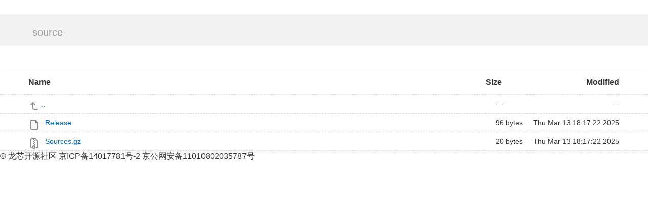

--- FILE ---
content_type: text/html
request_url: http://pkg.loongnix.cn/loongnix/dists/DaoXiangHu-cartoons/main/source/?C=S&O=D
body_size: 6395
content:
<!DOCTYPE html>
<html>
<head>
    <meta charset="utf-8">
    <meta name="viewport" content="width=device-width, initial-scale=1.0">
    <style>
    * { padding: 0; margin: 0; }
    
    path_FIXME {
        color: #ffb900 !important;
    }    
    path {
        color: #8a8a8a;
    }

    body {
        font-family: sans-serif;
        text-rendering: optimizespeed;
        background-color: #ffffff;
        min-height: 100vh;
    }
    
    body,
    a,
    svg,
    .layout.current,
    .layout.current svg,
    .go-up {
        color: #333;
        text-decoration: none;
    }

    a {
        color: #006ed3;
        text-decoration: none;
    }

    a:hover,
    h1 a:hover {
        color: #319cff;
    }

    header,
    #summary {
        padding-left: 5%;
        padding-right: 5%;
    }

    th:first-child,
    td:first-child {
        width: 5%;
    }

    th:last-child,
    td:last-child {
        width: 5%;
    }

    header {
        padding-top: 25px;
        padding-bottom: 15px;
        background-color: #f2f2f2;
    }

    h1 {
        font-size: 20px;
        font-weight: normal;
        white-space: nowrap;
        overflow-x: hidden;
        text-overflow: ellipsis;
        color: #999;
    }

    h1 a {
        color: #000;
        margin: 0 4px;
    }

    h1 a:hover {
        text-decoration: underline;
    }

    h1 a:first-child {
        margin: 0;
    }

    main {
        display: block;
        margin: 3em auto 0;
        border-radius: 5px;
        box-shadow: 0 2px 5px 1px rgb(0 0 0 / 5%);
    }

    .meta {
        font-size: 12px;
        font-family: Verdana, sans-serif;
        border-bottom: 1px solid #9C9C9C;
        padding-top: 10px;
        padding-bottom: 10px;
    }

    .meta-item {
        margin-right: 1em;
    }

    #filter {
        padding: 4px;
        border: 1px solid #CCC;
    }

    table {
        width: 100%;
        border-collapse: collapse;
    }

    tr {
        border-bottom: 1px dashed #dadada;
    }

    tbody tr:hover {
        background-color: #ffffec;
    }

    th,
    td {
        text-align: left;
        padding: 10px 0;
    }

    th {
        padding-top: 15px;
        padding-bottom: 15px;
        font-size: 16px;
        white-space: nowrap;
    }

    th a {
        color: black;
    }

    th svg {
        vertical-align: middle;
        z-index: 1;
    }
    

    td {
        white-space: nowrap;
        font-size: 14px;
    }

    td:nth-child(2) {
        width: 80%;
    }

    td:nth-child(3) {
        padding: 0 20px 0 20px;
    }

    th:nth-child(4),
    td:nth-child(4) {
        text-align: right;
    }

    td:nth-child(2) svg {
        position: absolute;
    }

    td .name {
        margin-left: 2.34em;
        word-break: break-all;
        overflow-wrap: break-word;
        white-space: pre-wrap;
    }

    td .goup {
        margin-left: 1.75em;
        padding: 0;
        word-break: break-all;
        overflow-wrap: break-word;
        white-space: pre-wrap;
    }

    .icon {
        margin-right: 5px;
    }

    tr.clickable { 
        cursor: pointer; 
    } 
    tr.clickable a { 
        display: block; 
    } 
    
    .folder-filled {
        color: #ffb900 !important;
    }

    @media (max-width: 600px) {

        * {
            font-size: 1.06rem;
        }
        .hideable {
            display: none;
        }

        td:nth-child(2) {
            width: auto;
        }

        th:nth-child(3),
        td:nth-child(3) {
            padding-right: 5%;
            text-align: right;
        }

        h1 {
            color: #000;
        }

        h1 a {
            margin: 0;
        }

        #filter {
            max-width: 100px;
        }
    }

    @media (prefers-color-scheme: dark) {
        body {
            color: #eee;
            background: #121212;
        }

        header {
            color: #eee;
            background: #151515;
       }

        tbody tr:hover {
            background-color: #000020;
        }
    }
    page-container {
  position: relative;
  min-height: 100vh;
}

	content-wrap {
  padding-bottom: 2.5rem;
}
    footer {
	iposition: absolute;
	bottom: 0;
	width: 100%; 
	height: 2.5rem;
	}
    </style>
</head>
<body>
<dif id="page-container">
   <div id="content-wrap">
<svg version="1.1" xmlns="http://www.w3.org/2000/svg" xmlns:xlink="http://www.w3.org/1999/xlink" width="24" height="24" viewBox="0 0 24 24" stroke-width="2" stroke="currentColor" fill="none" stroke-linecap="round" stroke-linejoin="round" style="color: red;">
<defs>
<g id="go-up">
    <path stroke="none" d="M0 0h24v24H0z" fill="none"></path>
    <path d="M18 18h-6a3 3 0 0 1 -3 -3v-10l-4 4m8 0l-4 -4"></path>
</g>

<g id="folder">
  <path stroke="none" d="M0 0h24v24H0z" fill="none"></path>
  <path d="M9 3a1 1 0 0 1 .608 .206l.1 .087l2.706 2.707h6.586a3 3 0 0 1 2.995 2.824l.005 .176v8a3 3 0 0 1 -2.824 2.995l-.176 .005h-14a3 3 0 0 1 -2.995 -2.824l-.005 -.176v-11a3 3 0 0 1 2.824 -2.995l.176 -.005h4z" stroke-width="0" fill="#ffb900"></path>
</g>

<g id="folder-symlink">
  <path stroke="none" d="M0 0h24v24H0z" fill="none"></path>
  <path d="M9 3a1 1 0 0 1 .608 .206l.1 .087l2.706 2.707h6.586a3 3 0 0 1 2.995 2.824l.005 .176v8a3 3 0 0 1 -2.824 2.995l-.176 .005h-14a3 3 0 0 1 -2.995 -2.824l-.005 -.176v-11a3 3 0 0 1 2.824 -2.995l.176 -.005h4z" stroke-width="0" fill="#ffb900"></path>
  <path
  fill="#000000"
  d="M 2.4,49.68 C 2.4,31.056 16.464,15.84 34.392,14.088 V 5.424 c 0,-2.688 3.216,-4.056 5.112,-2.136 l 19.224,19.552 c 0.408,0.416 0.408,1.056 0,1.472 l -19.224,19.552 c -1.896,1.92 -5.112,0.544 -5.112,-2.136 V 33.464 C 19.576,35.8 7.44,44.376 4.448,59.04 3.072,56.064 2.4,52.944 2.4,49.68 Z"
  id="path1"
  transform="scale(0.16) translate(20,50)"/>
</g>

<g id="symlink">
 <path stroke="none" d="M0 0h24v24H0z" fill="none"></path>
 <path d="M4 21v-4a3 3 0 0 1 3 -3h5"></path>
 <path d="M9 17l3 -3l-3 -3"></path>
 <path d="M14 3v4a1 1 0 0 0 1 1h4"></path>
 <path d="M5 11v-6a2 2 0 0 1 2 -2h7l5 5v11a2 2 0 0 1 -2 2h-9.5"></path>
</g>

<g id="generic">
 <path stroke="none" d="M0 0h24v24H0z" fill="none"></path>
 <path d="M14 3v4a1 1 0 0 0 1 1h4"></path>
 <path d="M17 21h-10a2 2 0 0 1 -2 -2v-14a2 2 0 0 1 2 -2h7l5 5v11a2 2 0 0 1 -2 2z"></path>
</g>

<g id="license">
  <path stroke="none" d="M0 0h24v24H0z" fill="none"></path>
  <path d="M15 21h-9a3 3 0 0 1 -3 -3v-1h10v2a2 2 0 0 0 4 0v-14a2 2 0 1 1 2 2h-2m2 -4h-11a3 3 0 0 0 -3 3v11"></path>
  <path d="M9 7l4 0"></path>
  <path d="M9 11l4 0"></path>
</g>

<g id="image">
   <path stroke="none" d="M0 0h24v24H0z" fill="none"></path>
   <path d="M15 8h.01"></path>
   <path d="M3 6a3 3 0 0 1 3 -3h12a3 3 0 0 1 3 3v12a3 3 0 0 1 -3 3h-12a3 3 0 0 1 -3 -3v-12z"></path>
   <path d="M3 16l5 -5c.928 -.893 2.072 -.893 3 0l5 5"></path>
   <path d="M14 14l1 -1c.928 -.893 2.072 -.893 3 0l3 3"></path>
  </g>

<g id="video">
  <path stroke="none" d="M0 0h24v24H0z" fill="none"></path>
  <path d="M4 4m0 2a2 2 0 0 1 2 -2h12a2 2 0 0 1 2 2v12a2 2 0 0 1 -2 2h-12a2 2 0 0 1 -2 -2z"></path>
  <path d="M8 4l0 16"></path>
  <path d="M16 4l0 16"></path>
  <path d="M4 8l4 0"></path>
  <path d="M4 16l4 0"></path>
  <path d="M4 12l16 0"></path>
  <path d="M16 8l4 0"></path>
  <path d="M16 16l4 0"></path>
</g>

<g id="audio">
  <path stroke="none" d="M0 0h24v24H0z" fill="none"></path>
  <path d="M6 17m-3 0a3 3 0 1 0 6 0a3 3 0 1 0 -6 0"></path>
  <path d="M16 17m-3 0a3 3 0 1 0 6 0a3 3 0 1 0 -6 0"></path>
  <path d="M9 17l0 -13l10 0l0 13"></path>
  <path d="M9 8l10 0"></path>
</g>

<g id="pdf">
  <path stroke="none" d="M0 0h24v24H0z" fill="none"></path>
  <path d="M14 3v4a1 1 0 0 0 1 1h4"></path>
  <path d="M5 12v-7a2 2 0 0 1 2 -2h7l5 5v4"></path>
  <path d="M5 18h1.5a1.5 1.5 0 0 0 0 -3h-1.5v6"></path>
  <path d="M17 18h2"></path>
  <path d="M20 15h-3v6"></path>
  <path d="M11 15v6h1a2 2 0 0 0 2 -2v-2a2 2 0 0 0 -2 -2h-1z"></path>
</g>

<g id="csv">
  <path stroke="none" d="M0 0h24v24H0z" fill="none"></path>
  <path d="M14 3v4a1 1 0 0 0 1 1h4"></path>
  <path d="M5 12v-7a2 2 0 0 1 2 -2h7l5 5v4"></path>
  <path d="M7 16.5a1.5 1.5 0 0 0 -3 0v3a1.5 1.5 0 0 0 3 0"></path>
  <path d="M10 20.25c0 .414 .336 .75 .75 .75h1.25a1 1 0 0 0 1 -1v-1a1 1 0 0 0 -1 -1h-1a1 1 0 0 1 -1 -1v-1a1 1 0 0 1 1 -1h1.25a.75 .75 0 0 1 .75 .75"></path>
  <path d="M16 15l2 6l2 -6"></path>
</g>

<g id="doc">
  <path stroke="none" d="M0 0h24v24H0z" fill="none"></path>
  <path d="M14 3v4a1 1 0 0 0 1 1h4"></path>
  <path d="M17 21h-10a2 2 0 0 1 -2 -2v-14a2 2 0 0 1 2 -2h7l5 5v11a2 2 0 0 1 -2 2z"></path>
  <path d="M9 9l1 0"></path>
  <path d="M9 13l6 0"></path>
  <path d="M9 17l6 0"></path>
</g>

<g id="sheet">
  <path stroke="none" d="M0 0h24v24H0z" fill="none"></path>
  <path d="M14 3v4a1 1 0 0 0 1 1h4"></path>
  <path d="M17 21h-10a2 2 0 0 1 -2 -2v-14a2 2 0 0 1 2 -2h7l5 5v11a2 2 0 0 1 -2 2z"></path>
  <path d="M8 11h8v7h-8z"></path>
  <path d="M8 15h8"></path>
  <path d="M11 11v7"></path>
</g>

<g id="ppt">
  <path stroke="none" d="M0 0h24v24H0z" fill="none"></path>
  <path d="M9 12v-4"></path>
  <path d="M15 12v-2"></path>
  <path d="M12 12v-1"></path>
  <path d="M3 4h18"></path>
  <path d="M4 4v10a2 2 0 0 0 2 2h12a2 2 0 0 0 2 -2v-10"></path>
  <path d="M12 16v4"></path>
  <path d="M9 20h6"></path>
</g>

<g id="archive">
  <path stroke="none" d="M0 0h24v24H0z" fill="none"></path>
  <path d="M6 20.735a2 2 0 0 1 -1 -1.735v-14a2 2 0 0 1 2 -2h7l5 5v11a2 2 0 0 1 -2 2h-1"></path>
  <path d="M11 17a2 2 0 0 1 2 2v2a1 1 0 0 1 -1 1h-2a1 1 0 0 1 -1 -1v-2a2 2 0 0 1 2 -2z"></path>
  <path d="M11 5l-1 0"></path>
  <path d="M13 7l-1 0"></path>
  <path d="M11 9l-1 0"></path>
  <path d="M13 11l-1 0"></path>
  <path d="M11 13l-1 0"></path>
  <path d="M13 15l-1 0"></path>
</g>

<g id="deb">
  <path stroke="none" d="M0 0h24v24H0z" fill="none"></path>
  <path d="M12 17c-2.397 -.943 -4 -3.153 -4 -5.635c0 -2.19 1.039 -3.14 1.604 -3.595c2.646 -2.133 6.396 -.27 6.396 3.23c0 2.5 -2.905 2.121 -3.5 1.5c-.595 -.621 -1 -1.5 -.5 -2.5"></path>
  <path d="M12 12m-9 0a9 9 0 1 0 18 0a9 9 0 1 0 -18 0"></path>
</g>

<g id="dist">
  <path stroke="none" d="M0 0h24v24H0z" fill="none"></path>
  <path d="M12 3l8 4.5l0 9l-8 4.5l-8 -4.5l0 -9l8 -4.5"></path>
  <path d="M12 12l8 -4.5"></path>
  <path d="M12 12l0 9"></path>
  <path d="M12 12l-8 -4.5"></path>
  <path d="M16 5.25l-8 4.5"></path>
</g>

<g id="ps1">
  <path stroke="none" d="M0 0h24v24H0z" fill="none"></path>
  <path d="M4.887 20h11.868c.893 0 1.664 -.665 1.847 -1.592l2.358 -12c.212 -1.081 -.442 -2.14 -1.462 -2.366a1.784 1.784 0 0 0 -.385 -.042h-11.868c-.893 0 -1.664 .665 -1.847 1.592l-2.358 12c-.212 1.081 .442 2.14 1.462 2.366c.127 .028 .256 .042 .385 .042z"></path>
  <path d="M9 8l4 4l-6 4"></path>
  <path d="M12 16h3"></path>
</g>

<g id="py">
  <path stroke="none" d="M0 0h24v24H0z" fill="none"></path>
  <path d="M12 9h-7a2 2 0 0 0 -2 2v4a2 2 0 0 0 2 2h3"></path>
  <path d="M12 15h7a2 2 0 0 0 2 -2v-4a2 2 0 0 0 -2 -2h-3"></path>
  <path d="M8 9v-4a2 2 0 0 1 2 -2h4a2 2 0 0 1 2 2v5a2 2 0 0 1 -2 2h-4a2 2 0 0 0 -2 2v5a2 2 0 0 0 2 2h4a2 2 0 0 0 2 -2v-4"></path>
  <path d="M11 6l0 .01"></path>
  <path d="M13 18l0 .01"></path>
</g>

<g id="sh">
  <path stroke="none" d="M0 0h24v24H0z" fill="none"></path>
  <path d="M17 20h-11a3 3 0 0 1 0 -6h11a3 3 0 0 0 0 6h1a3 3 0 0 0 3 -3v-11a2 2 0 0 0 -2 -2h-10a2 2 0 0 0 -2 2v8"></path>
</g>

<g id="dmg">
  <path stroke="none" d="M0 0h24v24H0z" fill="none"></path>
  <path d="M3 4m0 1a1 1 0 0 1 1 -1h16a1 1 0 0 1 1 1v14a1 1 0 0 1 -1 1h-16a1 1 0 0 1 -1 -1z"></path>
  <path d="M7 8v1"></path>
  <path d="M17 8v1"></path>
  <path d="M12.5 4c-.654 1.486 -1.26 3.443 -1.5 9h2.5c-.19 2.867 .094 5.024 .5 7"></path>
  <path d="M7 15.5c3.667 2 6.333 2 10 0"></path>
</g>

<g id="iso">
  <path stroke="none" d="M0 0h24v24H0z" fill="none"></path>
  <path d="M12 12m-9 0a9 9 0 1 0 18 0a9 9 0 1 0 -18 0"></path>
  <path d="M12 12m-1 0a1 1 0 1 0 2 0a1 1 0 1 0 -2 0"></path>
  <path d="M7 12a5 5 0 0 1 5 -5"></path>
  <path d="M12 17a5 5 0 0 0 5 -5"></path>
</g>

<g id="md">
  <path stroke="none" d="M0 0h24v24H0z" fill="none"></path>
  <path d="M3 5m0 2a2 2 0 0 1 2 -2h14a2 2 0 0 1 2 2v10a2 2 0 0 1 -2 2h-14a2 2 0 0 1 -2 -2z"></path>
  <path d="M7 15v-6l2 2l2 -2v6"></path>
  <path d="M14 13l2 2l2 -2m-2 2v-6"></path>
</g>

<g id="font">
  <path stroke="none" d="M0 0h24v24H0z" fill="none"></path>
  <path d="M14 3v4a1 1 0 0 0 1 1h4"></path>
  <path d="M17 21h-10a2 2 0 0 1 -2 -2v-14a2 2 0 0 1 2 -2h7l5 5v11a2 2 0 0 1 -2 2z"></path>
  <path d="M11 18h2"></path>
  <path d="M12 18v-7"></path>
  <path d="M9 12v-1h6v1"></path>
</g>

<g id="go">
  <path stroke="none" d="M0 0h24v24H0z" fill="none"></path>
  <path d="M15.695 14.305c1.061 1.06 2.953 .888 4.226 -.384c1.272 -1.273 1.444 -3.165 .384 -4.226c-1.061 -1.06 -2.953 -.888 -4.226 .384c-1.272 1.273 -1.444 3.165 -.384 4.226z"></path>
  <path d="M12.68 9.233c-1.084 -.497 -2.545 -.191 -3.591 .846c-1.284 1.273 -1.457 3.165 -.388 4.226c1.07 1.06 2.978 .888 4.261 -.384a3.669 3.669 0 0 0 1.038 -1.921h-2.427"></path>
  <path d="M5.5 15h-1.5"></path>
  <path d="M6 9h-2"></path>
  <path d="M5 12h-3"></path>
</g>

<g id="html">
  <path stroke="none" d="M0 0h24v24H0z" fill="none"></path>
  <path d="M14 3v4a1 1 0 0 0 1 1h4"></path>
  <path d="M5 12v-7a2 2 0 0 1 2 -2h7l5 5v4"></path>
  <path d="M2 21v-6"></path>
  <path d="M5 15v6"></path>
  <path d="M2 18h3"></path>
  <path d="M20 15v6h2"></path>
  <path d="M13 21v-6l2 3l2 -3v6"></path>
  <path d="M7.5 15h3"></path>
  <path d="M9 15v6"></path>
</g>

<g id="js">
  <path stroke="none" d="M0 0h24v24H0z" fill="none"></path>
  <path d="M14 3v4a1 1 0 0 0 1 1h4"></path>
  <path d="M3 15h3v4.5a1.5 1.5 0 0 1 -3 0"></path>
  <path d="M9 20.25c0 .414 .336 .75 .75 .75h1.25a1 1 0 0 0 1 -1v-1a1 1 0 0 0 -1 -1h-1a1 1 0 0 1 -1 -1v-1a1 1 0 0 1 1 -1h1.25a.75 .75 0 0 1 .75 .75"></path>
  <path d="M5 12v-7a2 2 0 0 1 2 -2h7l5 5v11a2 2 0 0 1 -2 2h-1"></path>
</g>

<g id="css">
  <path stroke="none" d="M0 0h24v24H0z" fill="none"></path>
  <path d="M14 3v4a1 1 0 0 0 1 1h4"></path>
  <path d="M5 12v-7a2 2 0 0 1 2 -2h7l5 5v4"></path>
  <path d="M8 16.5a1.5 1.5 0 0 0 -3 0v3a1.5 1.5 0 0 0 3 0"></path>
  <path d="M11 20.25c0 .414 .336 .75 .75 .75h1.25a1 1 0 0 0 1 -1v-1a1 1 0 0 0 -1 -1h-1a1 1 0 0 1 -1 -1v-1a1 1 0 0 1 1 -1h1.25a.75 .75 0 0 1 .75 .75"></path>
  <path d="M17 20.25c0 .414 .336 .75 .75 .75h1.25a1 1 0 0 0 1 -1v-1a1 1 0 0 0 -1 -1h-1a1 1 0 0 1 -1 -1v-1a1 1 0 0 1 1 -1h1.25a.75 .75 0 0 1 .75 .75"></path>
</g>

<g id="json">
  <path stroke="none" d="M0 0h24v24H0z" fill="none"></path>
  <path d="M20 16v-8l3 8v-8"></path>
  <path d="M15 8a2 2 0 0 1 2 2v4a2 2 0 1 1 -4 0v-4a2 2 0 0 1 2 -2z"></path>
  <path d="M1 8h3v6.5a1.5 1.5 0 0 1 -3 0v-.5"></path>
  <path d="M7 15a1 1 0 0 0 1 1h1a1 1 0 0 0 1 -1v-2a1 1 0 0 0 -1 -1h-1a1 1 0 0 1 -1 -1v-2a1 1 0 0 1 1 -1h1a1 1 0 0 1 1 1"></path>
</g>

<g id="ts">
  <path stroke="none" d="M0 0h24v24H0z" fill="none"></path>
  <path d="M14 3v4a1 1 0 0 0 1 1h4"></path>
  <path d="M5 12v-7a2 2 0 0 1 2 -2h7l5 5v11a2 2 0 0 1 -2 2h-1"></path>
  <path d="M14 3v4a1 1 0 0 0 1 1h4"></path>
  <path d="M9 20.25c0 .414 .336 .75 .75 .75h1.25a1 1 0 0 0 1 -1v-1a1 1 0 0 0 -1 -1h-1a1 1 0 0 1 -1 -1v-1a1 1 0 0 1 1 -1h1.25a.75 .75 0 0 1 .75 .75"></path>
  <path d="M3.5 15h3"></path>
  <path d="M5 15v6"></path>
</g>

<g id="sql">
  <path stroke="none" d="M0 0h24v24H0z" fill="none"></path>
  <path d="M14 3v4a1 1 0 0 0 1 1h4"></path>
  <path d="M14 3v4a1 1 0 0 0 1 1h4"></path>
  <path d="M5 20.25c0 .414 .336 .75 .75 .75h1.25a1 1 0 0 0 1 -1v-1a1 1 0 0 0 -1 -1h-1a1 1 0 0 1 -1 -1v-1a1 1 0 0 1 1 -1h1.25a.75 .75 0 0 1 .75 .75"></path>
  <path d="M5 12v-7a2 2 0 0 1 2 -2h7l5 5v4"></path>
  <path d="M18 15v6h2"></path>
  <path d="M13 15a2 2 0 0 1 2 2v2a2 2 0 1 1 -4 0v-2a2 2 0 0 1 2 -2z"></path>
  <path d="M14 20l1.5 1.5"></path>
</g>

<g id="db">
  <path stroke="none" d="M0 0h24v24H0z" fill="none"></path>
  <path d="M12 6m-8 0a8 3 0 1 0 16 0a8 3 0 1 0 -16 0"></path>
  <path d="M4 6v6a8 3 0 0 0 16 0v-6"></path>
  <path d="M4 12v6a8 3 0 0 0 16 0v-6"></path>
</g>

<g id="email">
  <path stroke="none" d="M0 0h24v24H0z" fill="none"></path>
  <path d="M3 7a2 2 0 0 1 2 -2h14a2 2 0 0 1 2 2v10a2 2 0 0 1 -2 2h-14a2 2 0 0 1 -2 -2v-10z"></path>
  <path d="M3 7l9 6l9 -6"></path>
</g>

<g id="cert">
  <path stroke="none" d="M0 0h24v24H0z" fill="none"></path>
  <path d="M15 15m-3 0a3 3 0 1 0 6 0a3 3 0 1 0 -6 0"></path>
  <path d="M13 17.5v4.5l2 -1.5l2 1.5v-4.5"></path>
  <path d="M10 19h-5a2 2 0 0 1 -2 -2v-10c0 -1.1 .9 -2 2 -2h14a2 2 0 0 1 2 2v10a2 2 0 0 1 -1 1.73"></path>
  <path d="M6 9l12 0"></path>
  <path d="M6 12l3 0"></path>
  <path d="M6 15l2 0"></path>
</g>

<g id="keystore">
  <path stroke="none" d="M0 0h24v24H0z" fill="none"></path>
  <path d="M16.555 3.843l3.602 3.602a2.877 2.877 0 0 1 0 4.069l-2.643 2.643a2.877 2.877 0 0 1 -4.069 0l-.301 -.301l-6.558 6.558a2 2 0 0 1 -1.239 .578l-.175 .008h-1.172a1 1 0 0 1 -.993 -.883l-.007 -.117v-1.172a2 2 0 0 1 .467 -1.284l.119 -.13l.414 -.414h2v-2h2v-2l2.144 -2.144l-.301 -.301a2.877 2.877 0 0 1 0 -4.069l2.643 -2.643a2.877 2.877 0 0 1 4.069 0z"></path>
  <path d="M15 9h.01"></path>
</g>
</defs>
</svg>
<header>
    <h1>source</h1>
                 </header>
                 <main>
                 <div class="listing">
                     <table aria-describedby="summary">
                         <thead>
                         <tr>
                             <th></th>
                             <th>Name</th>
                             <th>Size</th>
                             <th class="hideable">
                                 Modified
                             </th>
                             <th class="hideable"></th>
                         </tr>
                         </thead>
                         <tbody>
                         <tr class="clickable">
                             <td></td>
                             <td><a href="..">
                                <svg xmlns="http://www.w3.org/2000/svg" class="icon icon-tabler icon-tabler-corner-left-up" width="24" height="24" viewBox="0 0 24 24" stroke-width="2" stroke="currentColor" fill="none" stroke-linecap="round" stroke-linejoin="round">
                                    <path stroke="none" d="M0 0h24v24H0z" fill="none"></path>
                                    <path d="M18 18h-6a3 3 0 0 1 -3 -3v-10l-4 4m8 0l-4 -4"></path>
                                </svg>
                 <span class="goup">..</span></a></td>
                             <td>&mdash;</td>
                             <td class="hideable">&mdash;</td>
                             <td class="hideable"></td>
                         </tr>
                 
        <tr class="file">
            <td></td>
            <td>
                <a href="Release">
                
                    <svg xmlns="http://www.w3.org/2000/svg" width="24" height="24" viewBox="0 0 24 24" stroke-width="2" stroke="currentColor" fill="none" stroke-linecap="round" stroke-linejoin="round"><use xlink:href="#generic" class=""></use></svg>
                    <span class="name">Release</span>
                </a>
            </td>
            <td data-order="96">96 bytes</td>
            <td class="hideable"><time datetime="2025-03-13T18:17:22">Thu Mar 13 18:17:22 2025</time></td>
            <td class="hideable"></td>
        </tr>

        <tr class="file">
            <td></td>
            <td>
                <a href="Sources.gz">
                
                    <svg xmlns="http://www.w3.org/2000/svg" width="24" height="24" viewBox="0 0 24 24" stroke-width="2" stroke="currentColor" fill="none" stroke-linecap="round" stroke-linejoin="round"><use xlink:href="#archive" class=""></use></svg>
                    <span class="name">Sources.gz</span>
                </a>
            </td>
            <td data-order="20">20 bytes</td>
            <td class="hideable"><time datetime="2025-03-13T18:17:22">Thu Mar 13 18:17:22 2025</time></td>
            <td class="hideable"></td>
        </tr>

            </tbody>
        </table>
    </div>
</main>
</body>
</div>
<footer id="footer">
	<section class="inverted">
	<td align="center">
	    <p class="copyright">
	    	© 龙芯开源社区 京ICP备14017781号-2 京公网安备11010802035787号 
	    </p>
	</td>
	</section>
</footer>
</div>
</html>